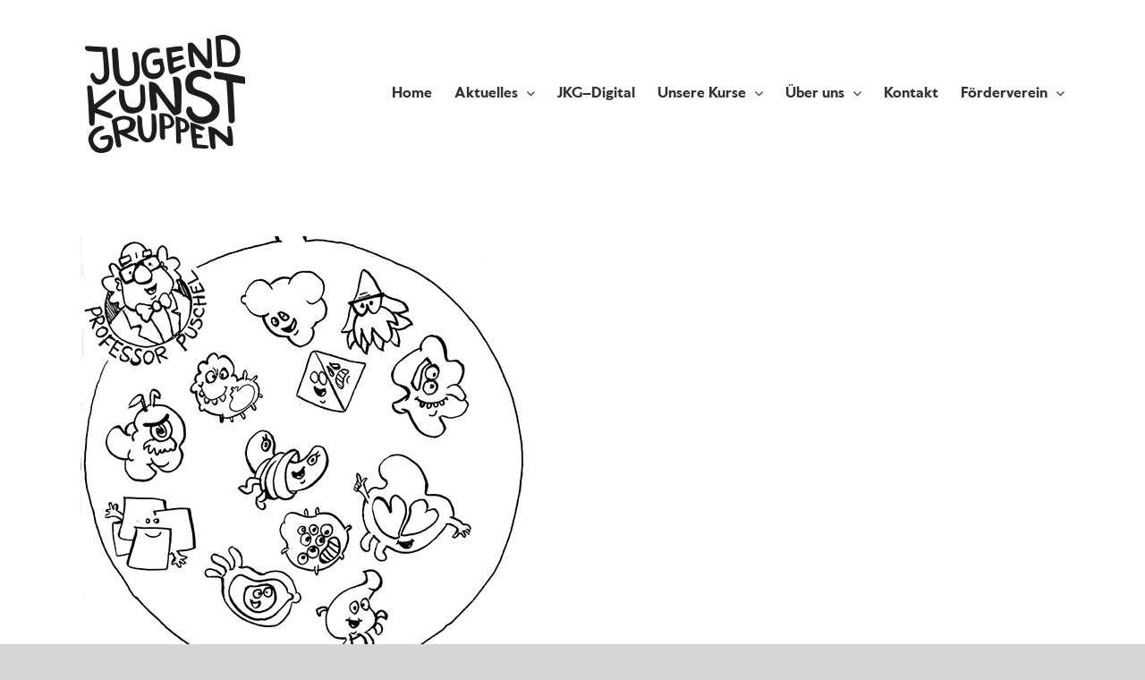

--- FILE ---
content_type: text/html; charset=UTF-8
request_url: https://www.jugendkunstgruppen.de/portfolio_tags/fant/
body_size: 12433
content:
<!DOCTYPE html><html class="avada-html-layout-wide avada-html-header-position-top avada-html-is-archive" lang="de" prefix="og: http://ogp.me/ns# fb: http://ogp.me/ns/fb#"><head><meta http-equiv="X-UA-Compatible" content="IE=edge" /><meta http-equiv="Content-Type" content="text/html; charset=utf-8"/><meta name="viewport" content="width=device-width, initial-scale=1" /><meta name='robots' content='index, follow, max-image-preview:large, max-snippet:-1, max-video-preview:-1' /><title>Fant Archive - Jugendkunstgruppen</title><link rel="canonical" href="https://www.jugendkunstgruppen.de/portfolio_tags/fant/" /><meta property="og:locale" content="de_DE" /><meta property="og:type" content="article" /><meta property="og:title" content="Fant Archive - Jugendkunstgruppen" /><meta property="og:url" content="https://www.jugendkunstgruppen.de/portfolio_tags/fant/" /><meta property="og:site_name" content="Jugendkunstgruppen" /><meta name="twitter:card" content="summary_large_image" /> <script type="application/ld+json" class="yoast-schema-graph">{"@context":"https://schema.org","@graph":[{"@type":"CollectionPage","@id":"https://www.jugendkunstgruppen.de/portfolio_tags/fant/","url":"https://www.jugendkunstgruppen.de/portfolio_tags/fant/","name":"Fant Archive - Jugendkunstgruppen","isPartOf":{"@id":"https://www.jugendkunstgruppen.de/#website"},"primaryImageOfPage":{"@id":"https://www.jugendkunstgruppen.de/portfolio_tags/fant/#primaryimage"},"image":{"@id":"https://www.jugendkunstgruppen.de/portfolio_tags/fant/#primaryimage"},"thumbnailUrl":"https://www.jugendkunstgruppen.de/wp-content/uploads/2020/04/bakterien-thumb.jpg","breadcrumb":{"@id":"https://www.jugendkunstgruppen.de/portfolio_tags/fant/#breadcrumb"},"inLanguage":"de"},{"@type":"ImageObject","inLanguage":"de","@id":"https://www.jugendkunstgruppen.de/portfolio_tags/fant/#primaryimage","url":"https://www.jugendkunstgruppen.de/wp-content/uploads/2020/04/bakterien-thumb.jpg","contentUrl":"https://www.jugendkunstgruppen.de/wp-content/uploads/2020/04/bakterien-thumb.jpg","width":500,"height":498},{"@type":"BreadcrumbList","@id":"https://www.jugendkunstgruppen.de/portfolio_tags/fant/#breadcrumb","itemListElement":[{"@type":"ListItem","position":1,"name":"Startseite","item":"https://www.jugendkunstgruppen.de/"},{"@type":"ListItem","position":2,"name":"Fant"}]},{"@type":"WebSite","@id":"https://www.jugendkunstgruppen.de/#website","url":"https://www.jugendkunstgruppen.de/","name":"Jugendkunstgruppen","description":"Kunstkurse für Kinder und Jugendliche","potentialAction":[{"@type":"SearchAction","target":{"@type":"EntryPoint","urlTemplate":"https://www.jugendkunstgruppen.de/?s={search_term_string}"},"query-input":{"@type":"PropertyValueSpecification","valueRequired":true,"valueName":"search_term_string"}}],"inLanguage":"de"}]}</script> <link rel="alternate" type="application/rss+xml" title="Jugendkunstgruppen &raquo; Feed" href="https://www.jugendkunstgruppen.de/feed/" /><link rel="alternate" type="application/rss+xml" title="Jugendkunstgruppen &raquo; Kommentar-Feed" href="https://www.jugendkunstgruppen.de/comments/feed/" /><link rel="alternate" type="application/rss+xml" title="Jugendkunstgruppen &raquo; Fant Portfolio Tags Feed" href="https://www.jugendkunstgruppen.de/portfolio_tags/fant/feed/" /><meta property="og:locale" content="de_DE"/><meta property="og:type" content="article"/><meta property="og:site_name" content="Jugendkunstgruppen"/><meta property="og:title" content="Fant Archive - Jugendkunstgruppen"/><meta property="og:url" content="https://www.jugendkunstgruppen.de/portfolio-items/professor-puschel-erforscht-bakterien/"/><meta property="og:image" content="https://www.jugendkunstgruppen.de/wp-content/uploads/2020/04/bakterien-thumb.jpg"/><meta property="og:image:width" content="500"/><meta property="og:image:height" content="498"/><meta property="og:image:type" content="image/jpeg"/><style id='wp-img-auto-sizes-contain-inline-css' type='text/css'>img:is([sizes=auto i],[sizes^="auto," i]){contain-intrinsic-size:3000px 1500px}
/*# sourceURL=wp-img-auto-sizes-contain-inline-css */</style><style id='wp-emoji-styles-inline-css' type='text/css'>img.wp-smiley, img.emoji {
		display: inline !important;
		border: none !important;
		box-shadow: none !important;
		height: 1em !important;
		width: 1em !important;
		margin: 0 0.07em !important;
		vertical-align: -0.1em !important;
		background: none !important;
		padding: 0 !important;
	}
/*# sourceURL=wp-emoji-styles-inline-css */</style><link rel='stylesheet' id='fusion-dynamic-css-css' href='//www.jugendkunstgruppen.de/wp-content/cache/wpfc-minified/ehut0cnl/htgyc.css' type='text/css' media='all' /> <script defer type="text/javascript" src="https://www.jugendkunstgruppen.de/wp-includes/js/jquery/jquery.min.js?ver=3.7.1" id="jquery-core-js"></script> <script defer type="text/javascript" src="https://www.jugendkunstgruppen.de/wp-includes/js/jquery/jquery-migrate.min.js?ver=3.4.1" id="jquery-migrate-js"></script> <link rel="https://api.w.org/" href="https://www.jugendkunstgruppen.de/wp-json/" /><link rel="alternate" title="JSON" type="application/json" href="https://www.jugendkunstgruppen.de/wp-json/wp/v2/portfolio_tags/250" /><link rel="EditURI" type="application/rsd+xml" title="RSD" href="https://www.jugendkunstgruppen.de/xmlrpc.php?rsd" /><meta name="generator" content="WordPress 6.9" /><meta name="generator" content="performance-lab 4.0.0; plugins: embed-optimizer, webp-uploads"><meta name="generator" content="webp-uploads 2.6.0"><style type="text/css" id="css-fb-visibility">@media screen and (max-width: 640px){.fusion-no-small-visibility{display:none !important;}body .sm-text-align-center{text-align:center !important;}body .sm-text-align-left{text-align:left !important;}body .sm-text-align-right{text-align:right !important;}body .sm-text-align-justify{text-align:justify !important;}body .sm-flex-align-center{justify-content:center !important;}body .sm-flex-align-flex-start{justify-content:flex-start !important;}body .sm-flex-align-flex-end{justify-content:flex-end !important;}body .sm-mx-auto{margin-left:auto !important;margin-right:auto !important;}body .sm-ml-auto{margin-left:auto !important;}body .sm-mr-auto{margin-right:auto !important;}body .fusion-absolute-position-small{position:absolute;top:auto;width:100%;}.awb-sticky.awb-sticky-small{ position: sticky; top: var(--awb-sticky-offset,0); }}@media screen and (min-width: 641px) and (max-width: 1024px){.fusion-no-medium-visibility{display:none !important;}body .md-text-align-center{text-align:center !important;}body .md-text-align-left{text-align:left !important;}body .md-text-align-right{text-align:right !important;}body .md-text-align-justify{text-align:justify !important;}body .md-flex-align-center{justify-content:center !important;}body .md-flex-align-flex-start{justify-content:flex-start !important;}body .md-flex-align-flex-end{justify-content:flex-end !important;}body .md-mx-auto{margin-left:auto !important;margin-right:auto !important;}body .md-ml-auto{margin-left:auto !important;}body .md-mr-auto{margin-right:auto !important;}body .fusion-absolute-position-medium{position:absolute;top:auto;width:100%;}.awb-sticky.awb-sticky-medium{ position: sticky; top: var(--awb-sticky-offset,0); }}@media screen and (min-width: 1025px){.fusion-no-large-visibility{display:none !important;}body .lg-text-align-center{text-align:center !important;}body .lg-text-align-left{text-align:left !important;}body .lg-text-align-right{text-align:right !important;}body .lg-text-align-justify{text-align:justify !important;}body .lg-flex-align-center{justify-content:center !important;}body .lg-flex-align-flex-start{justify-content:flex-start !important;}body .lg-flex-align-flex-end{justify-content:flex-end !important;}body .lg-mx-auto{margin-left:auto !important;margin-right:auto !important;}body .lg-ml-auto{margin-left:auto !important;}body .lg-mr-auto{margin-right:auto !important;}body .fusion-absolute-position-large{position:absolute;top:auto;width:100%;}.awb-sticky.awb-sticky-large{ position: sticky; top: var(--awb-sticky-offset,0); }}</style><meta name="generator" content="optimization-detective 1.0.0-beta3"><meta name="generator" content="embed-optimizer 1.0.0-beta2"><meta name="generator" content="Powered by Slider Revolution 6.7.38 - responsive, Mobile-Friendly Slider Plugin for WordPress with comfortable drag and drop interface." /><link rel="icon" href="https://www.jugendkunstgruppen.de/wp-content/uploads/2021/05/cropped-jkg-logo-qs512p-32x32.jpg" sizes="32x32" /><link rel="icon" href="https://www.jugendkunstgruppen.de/wp-content/uploads/2021/05/cropped-jkg-logo-qs512p-192x192.jpg" sizes="192x192" /><link rel="apple-touch-icon" href="https://www.jugendkunstgruppen.de/wp-content/uploads/2021/05/cropped-jkg-logo-qs512p-180x180.jpg" /><meta name="msapplication-TileImage" content="https://www.jugendkunstgruppen.de/wp-content/uploads/2021/05/cropped-jkg-logo-qs512p-270x270.jpg" /> <script defer src="[data-uri]"></script> <style id='global-styles-inline-css' type='text/css'>:root{--wp--preset--aspect-ratio--square: 1;--wp--preset--aspect-ratio--4-3: 4/3;--wp--preset--aspect-ratio--3-4: 3/4;--wp--preset--aspect-ratio--3-2: 3/2;--wp--preset--aspect-ratio--2-3: 2/3;--wp--preset--aspect-ratio--16-9: 16/9;--wp--preset--aspect-ratio--9-16: 9/16;--wp--preset--color--black: #000000;--wp--preset--color--cyan-bluish-gray: #abb8c3;--wp--preset--color--white: #ffffff;--wp--preset--color--pale-pink: #f78da7;--wp--preset--color--vivid-red: #cf2e2e;--wp--preset--color--luminous-vivid-orange: #ff6900;--wp--preset--color--luminous-vivid-amber: #fcb900;--wp--preset--color--light-green-cyan: #7bdcb5;--wp--preset--color--vivid-green-cyan: #00d084;--wp--preset--color--pale-cyan-blue: #8ed1fc;--wp--preset--color--vivid-cyan-blue: #0693e3;--wp--preset--color--vivid-purple: #9b51e0;--wp--preset--color--awb-color-1: rgba(255,255,255,1);--wp--preset--color--awb-color-2: rgba(246,246,246,1);--wp--preset--color--awb-color-3: rgba(235,234,234,1);--wp--preset--color--awb-color-4: rgba(160,206,78,1);--wp--preset--color--awb-color-5: rgba(255,152,0,1);--wp--preset--color--awb-color-6: rgba(116,116,116,1);--wp--preset--color--awb-color-7: rgba(51,51,51,1);--wp--preset--color--awb-color-8: rgba(0,0,0,1);--wp--preset--color--awb-color-custom-10: rgba(224,222,222,1);--wp--preset--color--awb-color-custom-11: rgba(235,234,234,0.8);--wp--preset--color--awb-color-custom-12: rgba(249,249,249,1);--wp--preset--color--awb-color-custom-13: rgba(232,232,232,1);--wp--preset--color--awb-color-custom-14: rgba(229,229,229,1);--wp--preset--gradient--vivid-cyan-blue-to-vivid-purple: linear-gradient(135deg,rgb(6,147,227) 0%,rgb(155,81,224) 100%);--wp--preset--gradient--light-green-cyan-to-vivid-green-cyan: linear-gradient(135deg,rgb(122,220,180) 0%,rgb(0,208,130) 100%);--wp--preset--gradient--luminous-vivid-amber-to-luminous-vivid-orange: linear-gradient(135deg,rgb(252,185,0) 0%,rgb(255,105,0) 100%);--wp--preset--gradient--luminous-vivid-orange-to-vivid-red: linear-gradient(135deg,rgb(255,105,0) 0%,rgb(207,46,46) 100%);--wp--preset--gradient--very-light-gray-to-cyan-bluish-gray: linear-gradient(135deg,rgb(238,238,238) 0%,rgb(169,184,195) 100%);--wp--preset--gradient--cool-to-warm-spectrum: linear-gradient(135deg,rgb(74,234,220) 0%,rgb(151,120,209) 20%,rgb(207,42,186) 40%,rgb(238,44,130) 60%,rgb(251,105,98) 80%,rgb(254,248,76) 100%);--wp--preset--gradient--blush-light-purple: linear-gradient(135deg,rgb(255,206,236) 0%,rgb(152,150,240) 100%);--wp--preset--gradient--blush-bordeaux: linear-gradient(135deg,rgb(254,205,165) 0%,rgb(254,45,45) 50%,rgb(107,0,62) 100%);--wp--preset--gradient--luminous-dusk: linear-gradient(135deg,rgb(255,203,112) 0%,rgb(199,81,192) 50%,rgb(65,88,208) 100%);--wp--preset--gradient--pale-ocean: linear-gradient(135deg,rgb(255,245,203) 0%,rgb(182,227,212) 50%,rgb(51,167,181) 100%);--wp--preset--gradient--electric-grass: linear-gradient(135deg,rgb(202,248,128) 0%,rgb(113,206,126) 100%);--wp--preset--gradient--midnight: linear-gradient(135deg,rgb(2,3,129) 0%,rgb(40,116,252) 100%);--wp--preset--font-size--small: 12px;--wp--preset--font-size--medium: 20px;--wp--preset--font-size--large: 24px;--wp--preset--font-size--x-large: 42px;--wp--preset--font-size--normal: 16px;--wp--preset--font-size--xlarge: 32px;--wp--preset--font-size--huge: 48px;--wp--preset--spacing--20: 0.44rem;--wp--preset--spacing--30: 0.67rem;--wp--preset--spacing--40: 1rem;--wp--preset--spacing--50: 1.5rem;--wp--preset--spacing--60: 2.25rem;--wp--preset--spacing--70: 3.38rem;--wp--preset--spacing--80: 5.06rem;--wp--preset--shadow--natural: 6px 6px 9px rgba(0, 0, 0, 0.2);--wp--preset--shadow--deep: 12px 12px 50px rgba(0, 0, 0, 0.4);--wp--preset--shadow--sharp: 6px 6px 0px rgba(0, 0, 0, 0.2);--wp--preset--shadow--outlined: 6px 6px 0px -3px rgb(255, 255, 255), 6px 6px rgb(0, 0, 0);--wp--preset--shadow--crisp: 6px 6px 0px rgb(0, 0, 0);}:where(.is-layout-flex){gap: 0.5em;}:where(.is-layout-grid){gap: 0.5em;}body .is-layout-flex{display: flex;}.is-layout-flex{flex-wrap: wrap;align-items: center;}.is-layout-flex > :is(*, div){margin: 0;}body .is-layout-grid{display: grid;}.is-layout-grid > :is(*, div){margin: 0;}:where(.wp-block-columns.is-layout-flex){gap: 2em;}:where(.wp-block-columns.is-layout-grid){gap: 2em;}:where(.wp-block-post-template.is-layout-flex){gap: 1.25em;}:where(.wp-block-post-template.is-layout-grid){gap: 1.25em;}.has-black-color{color: var(--wp--preset--color--black) !important;}.has-cyan-bluish-gray-color{color: var(--wp--preset--color--cyan-bluish-gray) !important;}.has-white-color{color: var(--wp--preset--color--white) !important;}.has-pale-pink-color{color: var(--wp--preset--color--pale-pink) !important;}.has-vivid-red-color{color: var(--wp--preset--color--vivid-red) !important;}.has-luminous-vivid-orange-color{color: var(--wp--preset--color--luminous-vivid-orange) !important;}.has-luminous-vivid-amber-color{color: var(--wp--preset--color--luminous-vivid-amber) !important;}.has-light-green-cyan-color{color: var(--wp--preset--color--light-green-cyan) !important;}.has-vivid-green-cyan-color{color: var(--wp--preset--color--vivid-green-cyan) !important;}.has-pale-cyan-blue-color{color: var(--wp--preset--color--pale-cyan-blue) !important;}.has-vivid-cyan-blue-color{color: var(--wp--preset--color--vivid-cyan-blue) !important;}.has-vivid-purple-color{color: var(--wp--preset--color--vivid-purple) !important;}.has-black-background-color{background-color: var(--wp--preset--color--black) !important;}.has-cyan-bluish-gray-background-color{background-color: var(--wp--preset--color--cyan-bluish-gray) !important;}.has-white-background-color{background-color: var(--wp--preset--color--white) !important;}.has-pale-pink-background-color{background-color: var(--wp--preset--color--pale-pink) !important;}.has-vivid-red-background-color{background-color: var(--wp--preset--color--vivid-red) !important;}.has-luminous-vivid-orange-background-color{background-color: var(--wp--preset--color--luminous-vivid-orange) !important;}.has-luminous-vivid-amber-background-color{background-color: var(--wp--preset--color--luminous-vivid-amber) !important;}.has-light-green-cyan-background-color{background-color: var(--wp--preset--color--light-green-cyan) !important;}.has-vivid-green-cyan-background-color{background-color: var(--wp--preset--color--vivid-green-cyan) !important;}.has-pale-cyan-blue-background-color{background-color: var(--wp--preset--color--pale-cyan-blue) !important;}.has-vivid-cyan-blue-background-color{background-color: var(--wp--preset--color--vivid-cyan-blue) !important;}.has-vivid-purple-background-color{background-color: var(--wp--preset--color--vivid-purple) !important;}.has-black-border-color{border-color: var(--wp--preset--color--black) !important;}.has-cyan-bluish-gray-border-color{border-color: var(--wp--preset--color--cyan-bluish-gray) !important;}.has-white-border-color{border-color: var(--wp--preset--color--white) !important;}.has-pale-pink-border-color{border-color: var(--wp--preset--color--pale-pink) !important;}.has-vivid-red-border-color{border-color: var(--wp--preset--color--vivid-red) !important;}.has-luminous-vivid-orange-border-color{border-color: var(--wp--preset--color--luminous-vivid-orange) !important;}.has-luminous-vivid-amber-border-color{border-color: var(--wp--preset--color--luminous-vivid-amber) !important;}.has-light-green-cyan-border-color{border-color: var(--wp--preset--color--light-green-cyan) !important;}.has-vivid-green-cyan-border-color{border-color: var(--wp--preset--color--vivid-green-cyan) !important;}.has-pale-cyan-blue-border-color{border-color: var(--wp--preset--color--pale-cyan-blue) !important;}.has-vivid-cyan-blue-border-color{border-color: var(--wp--preset--color--vivid-cyan-blue) !important;}.has-vivid-purple-border-color{border-color: var(--wp--preset--color--vivid-purple) !important;}.has-vivid-cyan-blue-to-vivid-purple-gradient-background{background: var(--wp--preset--gradient--vivid-cyan-blue-to-vivid-purple) !important;}.has-light-green-cyan-to-vivid-green-cyan-gradient-background{background: var(--wp--preset--gradient--light-green-cyan-to-vivid-green-cyan) !important;}.has-luminous-vivid-amber-to-luminous-vivid-orange-gradient-background{background: var(--wp--preset--gradient--luminous-vivid-amber-to-luminous-vivid-orange) !important;}.has-luminous-vivid-orange-to-vivid-red-gradient-background{background: var(--wp--preset--gradient--luminous-vivid-orange-to-vivid-red) !important;}.has-very-light-gray-to-cyan-bluish-gray-gradient-background{background: var(--wp--preset--gradient--very-light-gray-to-cyan-bluish-gray) !important;}.has-cool-to-warm-spectrum-gradient-background{background: var(--wp--preset--gradient--cool-to-warm-spectrum) !important;}.has-blush-light-purple-gradient-background{background: var(--wp--preset--gradient--blush-light-purple) !important;}.has-blush-bordeaux-gradient-background{background: var(--wp--preset--gradient--blush-bordeaux) !important;}.has-luminous-dusk-gradient-background{background: var(--wp--preset--gradient--luminous-dusk) !important;}.has-pale-ocean-gradient-background{background: var(--wp--preset--gradient--pale-ocean) !important;}.has-electric-grass-gradient-background{background: var(--wp--preset--gradient--electric-grass) !important;}.has-midnight-gradient-background{background: var(--wp--preset--gradient--midnight) !important;}.has-small-font-size{font-size: var(--wp--preset--font-size--small) !important;}.has-medium-font-size{font-size: var(--wp--preset--font-size--medium) !important;}.has-large-font-size{font-size: var(--wp--preset--font-size--large) !important;}.has-x-large-font-size{font-size: var(--wp--preset--font-size--x-large) !important;}
/*# sourceURL=global-styles-inline-css */</style><link rel='stylesheet' id='rs-plugin-settings-css' href='//www.jugendkunstgruppen.de/wp-content/cache/wpfc-minified/9mmgwjej/hrg4m.css' type='text/css' media='all' /><style id='rs-plugin-settings-inline-css' type='text/css'>.churchope_heading_small{}.churchope_heading_middle{}.churchope_heading_big{}.churchope_content_small{}.churchope_content_middle{}.churchope_content_big{}.tp-caption a{color:#ff7302;text-shadow:none;-webkit-transition:all 0.2s ease-out;-moz-transition:all 0.2s ease-out;-o-transition:all 0.2s ease-out;-ms-transition:all 0.2s ease-out}.tp-caption a:hover{color:#ffa902}
/*# sourceURL=rs-plugin-settings-inline-css */</style></head><body class="archive tax-portfolio_tags term-fant term-250 wp-theme-Avada fusion-image-hovers fusion-pagination-sizing fusion-button_type-flat fusion-button_span-no fusion-button_gradient-linear avada-image-rollover-circle-no avada-image-rollover-yes avada-image-rollover-direction-left fusion-body ltr no-tablet-sticky-header no-mobile-sticky-header no-mobile-slidingbar no-mobile-totop avada-has-rev-slider-styles fusion-disable-outline fusion-sub-menu-fade mobile-logo-pos-left layout-wide-mode avada-has-boxed-modal-shadow-none layout-scroll-offset-full avada-has-zero-margin-offset-top fusion-top-header menu-text-align-center mobile-menu-design-modern fusion-show-pagination-text fusion-header-layout-v1 avada-responsive avada-footer-fx-sticky avada-menu-highlight-style-bottombar fusion-search-form-classic fusion-main-menu-search-dropdown fusion-avatar-square avada-dropdown-styles avada-blog-layout-timeline avada-blog-archive-layout-timeline avada-header-shadow-no avada-menu-icon-position-left avada-has-megamenu-shadow avada-has-mainmenu-dropdown-divider avada-has-mobile-menu-search avada-has-breadcrumb-mobile-hidden avada-has-titlebar-hide avada-has-pagination-width_height avada-flyout-menu-direction-fade avada-ec-views-v1" data-awb-post-id="12411"> <a class="skip-link screen-reader-text" href="#content">Zum Inhalt springen</a><div id="boxed-wrapper"><div id="wrapper" class="fusion-wrapper"><div id="home" style="position:relative;top:-1px;"></div><header class="fusion-header-wrapper"><div class="fusion-header-v1 fusion-logo-alignment fusion-logo-left fusion-sticky-menu- fusion-sticky-logo- fusion-mobile-logo-1  fusion-mobile-menu-design-modern"><div class="fusion-header-sticky-height"></div><div class="fusion-header"><div class="fusion-row"><div class="fusion-logo" data-margin-top="31px" data-margin-bottom="31px" data-margin-left="0px" data-margin-right="0px"> <a class="fusion-logo-link"  href="https://www.jugendkunstgruppen.de/" > <img src="https://www.jugendkunstgruppen.de/wp-content/uploads/2019/06/logo_190px.png" srcset="https://www.jugendkunstgruppen.de/wp-content/uploads/2019/06/logo_190px.png 1x" width="190" height="147" alt="Jugendkunstgruppen Logo" data-retina_logo_url="" class="fusion-standard-logo" /> <noscript><img src="https://www.jugendkunstgruppen.de/wp-content/uploads/2019/12/logo_dummy.png" srcset="https://www.jugendkunstgruppen.de/wp-content/uploads/2019/12/logo_dummy.png 1x" width="50" height="39" alt="Jugendkunstgruppen Logo" data-retina_logo_url="" class="fusion-mobile-logo" /></noscript><img src='data:image/svg+xml,%3Csvg%20xmlns=%22http://www.w3.org/2000/svg%22%20viewBox=%220%200%2050%2039%22%3E%3C/svg%3E' data-src="https://www.jugendkunstgruppen.de/wp-content/uploads/2019/12/logo_dummy.png" data-srcset="https://www.jugendkunstgruppen.de/wp-content/uploads/2019/12/logo_dummy.png 1x" width="50" height="39" alt="Jugendkunstgruppen Logo" data-retina_logo_url="" class="lazyload fusion-mobile-logo" /> </a></div><nav class="fusion-main-menu" aria-label="Hauptmenü"><ul id="menu-main" class="fusion-menu"><li  id="menu-item-1501"  class="menu-item menu-item-type-post_type menu-item-object-page menu-item-home menu-item-1501"  data-item-id="1501"><a  href="https://www.jugendkunstgruppen.de/" class="fusion-bottombar-highlight"><span class="menu-text">Home</span></a></li><li  id="menu-item-2006"  class="menu-item menu-item-type-custom menu-item-object-custom menu-item-has-children menu-item-2006 fusion-dropdown-menu"  data-item-id="2006"><a  href="#" class="fusion-bottombar-highlight"><span class="menu-text">Aktuelles</span> <span class="fusion-caret"><i class="fusion-dropdown-indicator" aria-hidden="true"></i></span></a><ul class="sub-menu"><li  id="menu-item-1497"  class="menu-item menu-item-type-post_type menu-item-object-page current_page_parent menu-item-1497 fusion-dropdown-submenu" ><a  href="https://www.jugendkunstgruppen.de/blog/" class="fusion-bottombar-highlight"><span>Blog</span></a></li><li  id="menu-item-2009"  class="menu-item menu-item-type-post_type menu-item-object-page menu-item-2009 fusion-dropdown-submenu" ><a  href="https://www.jugendkunstgruppen.de/frontpage/jkg-in-der-presse/" class="fusion-bottombar-highlight"><span>JKG in der Presse</span></a></li></ul></li><li  id="menu-item-12395"  class="menu-item menu-item-type-post_type menu-item-object-page menu-item-12395"  data-item-id="12395"><a  href="https://www.jugendkunstgruppen.de/jkg-digital/" class="fusion-bottombar-highlight"><span class="menu-text">JKG–Digital</span></a></li><li  id="menu-item-1723"  class="menu-item menu-item-type-custom menu-item-object-custom menu-item-has-children menu-item-1723 fusion-dropdown-menu"  data-item-id="1723"><a  href="#" class="fusion-bottombar-highlight"><span class="menu-text">Unsere Kurse</span> <span class="fusion-caret"><i class="fusion-dropdown-indicator" aria-hidden="true"></i></span></a><ul class="sub-menu"><li  id="menu-item-17976"  class="menu-item menu-item-type-post_type menu-item-object-page menu-item-has-children menu-item-17976 fusion-dropdown-submenu" ><a  href="https://www.jugendkunstgruppen.de/fuer-kinder/" class="fusion-bottombar-highlight"><span>für Kinder</span> <span class="fusion-caret"><i class="fusion-dropdown-indicator" aria-hidden="true"></i></span></a><ul class="sub-menu"><li  id="menu-item-17975"  class="menu-item menu-item-type-post_type menu-item-object-page menu-item-17975" ><a  href="https://www.jugendkunstgruppen.de/zeichnen-malen/" class="fusion-bottombar-highlight"><span>Zeichnen-Malen</span></a></li><li  id="menu-item-17974"  class="menu-item menu-item-type-post_type menu-item-object-page menu-item-17974" ><a  href="https://www.jugendkunstgruppen.de/keramik/" class="fusion-bottombar-highlight"><span>Keramik</span></a></li><li  id="menu-item-17979"  class="menu-item menu-item-type-post_type menu-item-object-page menu-item-17979" ><a  href="https://www.jugendkunstgruppen.de/werken/" class="fusion-bottombar-highlight"><span>Werken</span></a></li><li  id="menu-item-17977"  class="menu-item menu-item-type-post_type menu-item-object-page menu-item-17977" ><a  href="https://www.jugendkunstgruppen.de/textil/" class="fusion-bottombar-highlight"><span>Textil</span></a></li><li  id="menu-item-17980"  class="menu-item menu-item-type-post_type menu-item-object-page menu-item-17980" ><a  href="https://www.jugendkunstgruppen.de/theater/" class="fusion-bottombar-highlight"><span>Theater</span></a></li><li  id="menu-item-17981"  class="menu-item menu-item-type-post_type menu-item-object-page menu-item-17981" ><a  href="https://www.jugendkunstgruppen.de/tanz-2/" class="fusion-bottombar-highlight"><span>Tanz</span></a></li><li  id="menu-item-17978"  class="menu-item menu-item-type-post_type menu-item-object-page menu-item-17978" ><a  href="https://www.jugendkunstgruppen.de/theater-circus/" class="fusion-bottombar-highlight"><span>Circus</span></a></li><li  id="menu-item-17982"  class="menu-item menu-item-type-post_type menu-item-object-page menu-item-17982" ><a  href="https://www.jugendkunstgruppen.de/folklore/" class="fusion-bottombar-highlight"><span>Folklore</span></a></li></ul></li><li  id="menu-item-17969"  class="menu-item menu-item-type-post_type menu-item-object-page menu-item-has-children menu-item-17969 fusion-dropdown-submenu" ><a  href="https://www.jugendkunstgruppen.de/fuer-jugendliche/" class="fusion-bottombar-highlight"><span>für Jugendliche</span> <span class="fusion-caret"><i class="fusion-dropdown-indicator" aria-hidden="true"></i></span></a><ul class="sub-menu"><li  id="menu-item-17973"  class="menu-item menu-item-type-post_type menu-item-object-page menu-item-17973" ><a  href="https://www.jugendkunstgruppen.de/zeichnung/" class="fusion-bottombar-highlight"><span>Zeichnen-Malerei</span></a></li><li  id="menu-item-17971"  class="menu-item menu-item-type-post_type menu-item-object-page menu-item-17971" ><a  href="https://www.jugendkunstgruppen.de/mappenberatung/" class="fusion-bottombar-highlight"><span>Mappenberatung</span></a></li><li  id="menu-item-17970"  class="menu-item menu-item-type-post_type menu-item-object-page menu-item-17970" ><a  href="https://www.jugendkunstgruppen.de/tanztheater/" class="fusion-bottombar-highlight"><span>Tanz/Tanztheater</span></a></li><li  id="menu-item-17972"  class="menu-item menu-item-type-post_type menu-item-object-page menu-item-17972" ><a  href="https://www.jugendkunstgruppen.de/schauspiel/" class="fusion-bottombar-highlight"><span>Schauspiel</span></a></li><li  id="menu-item-17968"  class="menu-item menu-item-type-post_type menu-item-object-page menu-item-17968" ><a  href="https://www.jugendkunstgruppen.de/circus/" class="fusion-bottombar-highlight"><span>Circus Jugendliche</span></a></li></ul></li><li  id="menu-item-17967"  class="menu-item menu-item-type-post_type menu-item-object-page menu-item-17967 fusion-dropdown-submenu" ><a  href="https://www.jugendkunstgruppen.de/workshops/" class="fusion-bottombar-highlight"><span>Workshops</span></a></li><li  id="menu-item-17966"  class="menu-item menu-item-type-post_type menu-item-object-page menu-item-17966 fusion-dropdown-submenu" ><a  href="https://www.jugendkunstgruppen.de/fuer-familien/" class="fusion-bottombar-highlight"><span>für Familien</span></a></li><li  id="menu-item-17983"  class="menu-item menu-item-type-post_type menu-item-object-page menu-item-17983 fusion-dropdown-submenu" ><a  href="https://www.jugendkunstgruppen.de/herbstferien/" class="fusion-bottombar-highlight"><span>in den Herbstferien</span></a></li><li  id="menu-item-17788"  class="menu-item menu-item-type-post_type menu-item-object-page menu-item-17788 fusion-dropdown-submenu" ><a  href="https://www.jugendkunstgruppen.de/kulturrucksack-2025/" class="fusion-bottombar-highlight"><span>Kulturrucksack 2025</span></a></li><li  id="menu-item-17737"  class="menu-item menu-item-type-post_type menu-item-object-page menu-item-17737 fusion-dropdown-submenu" ><a  href="https://www.jugendkunstgruppen.de/in-den-sommerferien-2025/" class="fusion-bottombar-highlight"><span>Sommerferien 2025</span></a></li></ul></li><li  id="menu-item-11812"  class="menu-item menu-item-type-custom menu-item-object-custom menu-item-has-children menu-item-11812 fusion-dropdown-menu"  data-item-id="11812"><a  href="#" class="fusion-bottombar-highlight"><span class="menu-text">Über uns</span> <span class="fusion-caret"><i class="fusion-dropdown-indicator" aria-hidden="true"></i></span></a><ul class="sub-menu"><li  id="menu-item-11686"  class="menu-item menu-item-type-post_type menu-item-object-page menu-item-11686 fusion-dropdown-submenu" ><a  href="https://www.jugendkunstgruppen.de/about/" class="fusion-bottombar-highlight"><span>Über uns</span></a></li><li  id="menu-item-2041"  class="menu-item menu-item-type-post_type menu-item-object-page menu-item-2041 fusion-dropdown-submenu" ><a  href="https://www.jugendkunstgruppen.de/team/" class="fusion-bottombar-highlight"><span>Team</span></a></li><li  id="menu-item-17244"  class="menu-item menu-item-type-post_type menu-item-object-page menu-item-17244 fusion-dropdown-submenu" ><a  href="https://www.jugendkunstgruppen.de/schutzkonzept-der-jkg/" class="fusion-bottombar-highlight"><span>Schutzkonzept der JKG</span></a></li><li  id="menu-item-1845"  class="menu-item menu-item-type-post_type menu-item-object-page menu-item-1845 fusion-dropdown-submenu" ><a  href="https://www.jugendkunstgruppen.de/entgelte-anmeldung/" class="fusion-bottombar-highlight"><span>Entgelte / Anmeldung</span></a></li><li  id="menu-item-17611"  class="menu-item menu-item-type-post_type menu-item-object-page menu-item-17611 fusion-dropdown-submenu" ><a  href="https://www.jugendkunstgruppen.de/kursanmeldung-2024-2025/" class="fusion-bottombar-highlight"><span>Online-Anmeldung</span></a></li><li  id="menu-item-9930"  class="menu-item menu-item-type-post_type menu-item-object-page menu-item-9930 fusion-dropdown-submenu" ><a  href="https://www.jugendkunstgruppen.de/allgemeine-geschaeftsbedingungen/" class="fusion-bottombar-highlight"><span>Allgemeine Teilnahmebedingungen</span></a></li><li  id="menu-item-11677"  class="menu-item menu-item-type-post_type menu-item-object-page menu-item-11677 fusion-dropdown-submenu" ><a  href="https://www.jugendkunstgruppen.de/unsere-kursorte/" class="fusion-bottombar-highlight"><span>Unsere Kursorte</span></a></li><li  id="menu-item-16711"  class="menu-item menu-item-type-post_type menu-item-object-page menu-item-16711 fusion-dropdown-submenu" ><a  href="https://www.jugendkunstgruppen.de/jkg-im-film/" class="fusion-bottombar-highlight"><span>JKG im Film</span></a></li></ul></li><li  id="menu-item-1499"  class="menu-item menu-item-type-post_type menu-item-object-page menu-item-1499"  data-item-id="1499"><a  href="https://www.jugendkunstgruppen.de/kontakt/" class="fusion-bottombar-highlight"><span class="menu-text">Kontakt</span></a></li><li  id="menu-item-11813"  class="menu-item menu-item-type-custom menu-item-object-custom menu-item-has-children menu-item-11813 fusion-dropdown-menu"  data-item-id="11813"><a  href="#" class="fusion-bottombar-highlight"><span class="menu-text">Förderverein</span> <span class="fusion-caret"><i class="fusion-dropdown-indicator" aria-hidden="true"></i></span></a><ul class="sub-menu"><li  id="menu-item-2318"  class="menu-item menu-item-type-post_type menu-item-object-page menu-item-2318 fusion-dropdown-submenu" ><a  href="https://www.jugendkunstgruppen.de/foerdererverein/" class="fusion-bottombar-highlight"><span>Förderverein</span></a></li><li  id="menu-item-2309"  class="menu-item menu-item-type-post_type menu-item-object-page menu-item-2309 fusion-dropdown-submenu" ><a  href="https://www.jugendkunstgruppen.de/mitgliedschaft/" class="fusion-bottombar-highlight"><span>Mitgliedschaft</span></a></li></ul></li></ul></nav><div class="fusion-mobile-menu-icons"> <a href="#" class="fusion-icon awb-icon-bars" aria-label="Toggle mobile menu" aria-expanded="false"></a> <a href="#" class="fusion-icon awb-icon-search" aria-label="Toggle mobile search"></a></div><nav class="fusion-mobile-nav-holder fusion-mobile-menu-text-align-left" aria-label="Main Menu Mobile"></nav><div class="fusion-clearfix"></div><div class="fusion-mobile-menu-search"><form role="search" class="searchform fusion-search-form  fusion-search-form-classic" method="get" action="https://www.jugendkunstgruppen.de/"><div class="fusion-search-form-content"><div class="fusion-search-field search-field"> <label><span class="screen-reader-text">Suche nach:</span> <input type="search" value="" name="s" class="s" placeholder="Suchen..." required aria-required="true" aria-label="Suchen..."/> </label></div><div class="fusion-search-button search-button"> <input type="submit" class="fusion-search-submit searchsubmit" aria-label="Suche" value="&#xf002;" /></div></div></form></div></div></div></div><div class="fusion-clearfix"></div></header><div id="sliders-container" class="fusion-slider-visibility"></div><main id="main" class="clearfix "><div class="fusion-row" style=""><section id="content" class=" full-width" style="width: 100%;"><div class="fusion-portfolio fusion-portfolio-archive fusion-portfolio-layout-grid fusion-portfolio-one fusion-portfolio-one-nontext fusion-portfolio-rollover"><div class="fusion-portfolio-wrapper" data-picturesize="auto" data-pages="1" style=""><article class="fusion-portfolio-post post-12411 " style=""><div class="fusion-portfolio-content-wrapper"><div  class="fusion-image-wrapper" aria-haspopup="true"> <img width="500" height="498" src="https://www.jugendkunstgruppen.de/wp-content/uploads/2020/04/bakterien-thumb.jpg" class="attachment-full size-full wp-post-image" alt="" decoding="async" fetchpriority="high" srcset="https://www.jugendkunstgruppen.de/wp-content/uploads/2020/04/bakterien-thumb-200x199.jpg 200w, https://www.jugendkunstgruppen.de/wp-content/uploads/2020/04/bakterien-thumb-400x398.jpg 400w, https://www.jugendkunstgruppen.de/wp-content/uploads/2020/04/bakterien-thumb.jpg 500w" sizes="(min-width: 2200px) 100vw, (min-width: 640px) 1100px, " /><div class="fusion-rollover"><div class="fusion-rollover-content"><h4 class="fusion-rollover-title"> <a class="fusion-rollover-title-link" href="https://www.jugendkunstgruppen.de/portfolio-items/professor-puschel-erforscht-bakterien/"> Professor Puschel erforscht Bakterien </a></h4> <a class="fusion-link-wrapper" href="https://www.jugendkunstgruppen.de/portfolio-items/professor-puschel-erforscht-bakterien/" aria-label="Fant"></a></div></div></div> <span class="entry-title rich-snippet-hidden">Professor Puschel erforscht Bakterien</span><span class="vcard rich-snippet-hidden"><span class="fn"><a href="https://www.jugendkunstgruppen.de/author/preuss/" title="Beiträge von Sascha Preuß" rel="author">Sascha Preuß</a></span></span><span class="updated rich-snippet-hidden">2020-04-21T14:01:22+02:00</span></div><div class="fusion-clearfix"></div><div class="fusion-separator sep-double"></div></article></div></div></section></div></main><div class="fusion-footer"><footer class="fusion-footer-widget-area fusion-widget-area"><div class="fusion-row"><div class="fusion-columns fusion-columns-4 fusion-widget-area"><div class="fusion-column col-lg-3 col-md-3 col-sm-3"><section id="custom_html-3" class="widget_text fusion-footer-widget-column widget widget_custom_html" style="border-style: solid;border-color:transparent;border-width:0px;"><h4 class="widget-title">Wer und Wo?</h4><div class="textwidget custom-html-widget">Stadt Leverkusen<br> Jugendkunstgruppen<br> Kerschensteinerstr. 4<br> 51373 Leverkusen<br> 02 14 / 406 8610<br> JKG-Büro Sprechzeiten:<br> montags - donnerstags<br> 10 Uhr bis 12 Uhr und<br> 14 Uhr bis 16 Uhr<br> <br> jugendkunstgruppen@stadt.leverkusen.de</div><div style="clear:both;"></div></section><section id="social_links-widget-2" class="fusion-footer-widget-column widget social_links"><h4 class="widget-title">Get Social</h4><div class="fusion-social-networks"><div class="fusion-social-networks-wrapper"> <a class="fusion-social-network-icon fusion-tooltip fusion-facebook awb-icon-facebook" href="https://www.facebook.com/Jugendkunstgruppen-Leverkusen-166904686845252/"  data-placement="top" data-title="Facebook" data-toggle="tooltip" data-original-title=""  title="Facebook" aria-label="Facebook" rel="noopener noreferrer" target="_self" style="font-size:16px;color:#000000;"></a> <a class="fusion-social-network-icon fusion-tooltip fusion-instagram awb-icon-instagram" href="https://www.instagram.com/jugendkunstgruppen_lev/"  data-placement="top" data-title="Instagram" data-toggle="tooltip" data-original-title=""  title="Instagram" aria-label="Instagram" rel="noopener noreferrer" target="_self" style="font-size:16px;color:#000000;"></a> <a class="fusion-social-network-icon fusion-tooltip fusion-mail awb-icon-mail" href="mailto:&#106;&#117;ge&#110;&#100;&#107;u&#110;stgr&#117;&#112;pe&#110;&#064;&#107;ul&#116;&#117;rs&#116;&#097;&#100;t&#108;ev.de"  data-placement="top" data-title="Mail" data-toggle="tooltip" data-original-title=""  title="Mail" aria-label="Mail" rel="noopener noreferrer" target="_self" style="font-size:16px;color:#000000;"></a></div></div><div style="clear:both;"></div></section></div><div class="fusion-column col-lg-3 col-md-3 col-sm-3"><style type="text/css" data-id="avada-vertical-menu-widget-4">#avada-vertical-menu-widget-4 > ul.menu { margin-top: -8px; }</style><section id="avada-vertical-menu-widget-4" class="fusion-footer-widget-column widget avada_vertical_menu"><h4 class="widget-title">Wichtiges</h4><style>#fusion-vertical-menu-widget-avada-vertical-menu-widget-4-nav ul.menu li a {font-size:14px;}</style><nav id="fusion-vertical-menu-widget-avada-vertical-menu-widget-4-nav" class="fusion-vertical-menu-widget fusion-menu hover left no-border" aria-label="Secondary Navigation: Wichtiges"><ul id="menu-footer-menu" class="menu"><li id="menu-item-1607" class="menu-item menu-item-type-post_type menu-item-object-page menu-item-home menu-item-1607"><a href="https://www.jugendkunstgruppen.de/"><span class="link-text"> Home</span><span class="arrow"></span></a></li><li id="menu-item-1540" class="menu-item menu-item-type-post_type menu-item-object-page current_page_parent menu-item-1540"><a href="https://www.jugendkunstgruppen.de/blog/"><span class="link-text"> Blog</span><span class="arrow"></span></a></li><li id="menu-item-1743" class="menu-item menu-item-type-post_type menu-item-object-page menu-item-1743"><a href="https://www.jugendkunstgruppen.de/impressum/"><span class="link-text"> Impressum</span><span class="arrow"></span></a></li><li id="menu-item-6847" class="menu-item menu-item-type-post_type menu-item-object-page menu-item-6847"><a href="https://www.jugendkunstgruppen.de/datenschutz/"><span class="link-text"> Datenschutz</span><span class="arrow"></span></a></li><li id="menu-item-1536" class="menu-item menu-item-type-post_type menu-item-object-page menu-item-1536"><a href="https://www.jugendkunstgruppen.de/kontakt/"><span class="link-text"> Kontakt</span><span class="arrow"></span></a></li><li id="menu-item-17609" class="menu-item menu-item-type-post_type menu-item-object-page menu-item-17609"><a href="https://www.jugendkunstgruppen.de/kursanmeldung-2024-2025/"><span class="link-text"> Online-Anmeldung</span><span class="arrow"></span></a></li></ul></nav><div style="clear:both;"></div></section></div><div class="fusion-column col-lg-3 col-md-3 col-sm-3"><style type="text/css" data-id="avada-vertical-menu-widget-3">#avada-vertical-menu-widget-3 > ul.menu { margin-top: -8px; }</style><section id="avada-vertical-menu-widget-3" class="fusion-footer-widget-column widget avada_vertical_menu"><h4 class="widget-title">Seiten</h4><style>#fusion-vertical-menu-widget-avada-vertical-menu-widget-3-nav ul.menu li a {font-size:14px;}</style><nav id="fusion-vertical-menu-widget-avada-vertical-menu-widget-3-nav" class="fusion-vertical-menu-widget fusion-menu hover left no-border" aria-label="Secondary Navigation: Seiten"><ul id="menu-footerwidgetmenu2" class="menu"><li id="menu-item-17832" class="menu-item menu-item-type-post_type menu-item-object-page menu-item-17832"><a href="https://www.jugendkunstgruppen.de/kulturrucksack-2025/"><span class="link-text"> Kulturrucksack 2025</span><span class="arrow"></span></a></li><li id="menu-item-11920" class="menu-item menu-item-type-custom menu-item-object-custom menu-item-11920"><a href="https://www.jugendkunstgruppen.de/?page_id=2315"><span class="link-text"> Fördererverein</span><span class="arrow"></span></a></li><li id="menu-item-1801" class="menu-item menu-item-type-custom menu-item-object-custom menu-item-1801"><a href="https://www.jugendkunstgruppen.de/?page_id=11977"><span class="link-text"> JKG und Schule</span><span class="arrow"></span></a></li><li id="menu-item-11917" class="menu-item menu-item-type-post_type menu-item-object-page menu-item-11917"><a href="https://www.jugendkunstgruppen.de/links/"><span class="link-text"> Links</span><span class="arrow"></span></a></li></ul></nav><div style="clear:both;"></div></section></div><div class="fusion-column fusion-column-last col-lg-3 col-md-3 col-sm-3"><section id="media_image-2" class="fusion-footer-widget-column widget widget_media_image" style="border-style: solid;border-color:transparent;border-width:0px;"><noscript><img width="1228" height="1214" src="https://www.jugendkunstgruppen.de/wp-content/uploads/2024/04/jubel_jubi45_t.png" class="image wp-image-17113  attachment-full size-full" alt="" style="max-width: 100%; height: auto;" decoding="async" srcset="https://www.jugendkunstgruppen.de/wp-content/uploads/2024/04/jubel_jubi45_t-66x66.png 66w, https://www.jugendkunstgruppen.de/wp-content/uploads/2024/04/jubel_jubi45_t-200x198.png 200w, https://www.jugendkunstgruppen.de/wp-content/uploads/2024/04/jubel_jubi45_t-300x297.png 300w, https://www.jugendkunstgruppen.de/wp-content/uploads/2024/04/jubel_jubi45_t-400x395.png 400w, https://www.jugendkunstgruppen.de/wp-content/uploads/2024/04/jubel_jubi45_t-600x593.png 600w, https://www.jugendkunstgruppen.de/wp-content/uploads/2024/04/jubel_jubi45_t-768x759.png 768w, https://www.jugendkunstgruppen.de/wp-content/uploads/2024/04/jubel_jubi45_t-800x791.png 800w, https://www.jugendkunstgruppen.de/wp-content/uploads/2024/04/jubel_jubi45_t-1024x1012.png 1024w, https://www.jugendkunstgruppen.de/wp-content/uploads/2024/04/jubel_jubi45_t-1200x1186.png 1200w, https://www.jugendkunstgruppen.de/wp-content/uploads/2024/04/jubel_jubi45_t.png 1228w" sizes="(max-width: 1228px) 100vw, 1228px" /></noscript><img width="1228" height="1214" src='data:image/svg+xml,%3Csvg%20xmlns=%22http://www.w3.org/2000/svg%22%20viewBox=%220%200%201228%201214%22%3E%3C/svg%3E' data-src="https://www.jugendkunstgruppen.de/wp-content/uploads/2024/04/jubel_jubi45_t.png" class="lazyload image wp-image-17113  attachment-full size-full" alt="" style="max-width: 100%; height: auto;" decoding="async" data-srcset="https://www.jugendkunstgruppen.de/wp-content/uploads/2024/04/jubel_jubi45_t-66x66.png 66w, https://www.jugendkunstgruppen.de/wp-content/uploads/2024/04/jubel_jubi45_t-200x198.png 200w, https://www.jugendkunstgruppen.de/wp-content/uploads/2024/04/jubel_jubi45_t-300x297.png 300w, https://www.jugendkunstgruppen.de/wp-content/uploads/2024/04/jubel_jubi45_t-400x395.png 400w, https://www.jugendkunstgruppen.de/wp-content/uploads/2024/04/jubel_jubi45_t-600x593.png 600w, https://www.jugendkunstgruppen.de/wp-content/uploads/2024/04/jubel_jubi45_t-768x759.png 768w, https://www.jugendkunstgruppen.de/wp-content/uploads/2024/04/jubel_jubi45_t-800x791.png 800w, https://www.jugendkunstgruppen.de/wp-content/uploads/2024/04/jubel_jubi45_t-1024x1012.png 1024w, https://www.jugendkunstgruppen.de/wp-content/uploads/2024/04/jubel_jubi45_t-1200x1186.png 1200w, https://www.jugendkunstgruppen.de/wp-content/uploads/2024/04/jubel_jubi45_t.png 1228w" data-sizes="(max-width: 1228px) 100vw, 1228px" /><div style="clear:both;"></div></section></div><div class="fusion-clearfix"></div></div></div></footer><footer id="footer" class="fusion-footer-copyright-area"><div class="fusion-row"><div class="fusion-copyright-content"><div class="fusion-copyright-notice"><div> Copyright 2019 Jugendkunstgruppen | All Rights Reserved |</div></div><div class="fusion-social-links-footer"></div></div></div></footer></div></div></div> <a class="fusion-one-page-text-link fusion-page-load-link" tabindex="-1" href="#" aria-hidden="true">Page load link</a><div class="avada-footer-scripts"> <script defer src="[data-uri]"></script> <script type="speculationrules">{"prefetch":[{"source":"document","where":{"and":[{"href_matches":"/*"},{"not":{"href_matches":["/wp-*.php","/wp-admin/*","/wp-content/uploads/*","/wp-content/*","/wp-content/plugins/*","/wp-content/themes/Avada/*","/*\\?(.+)"]}},{"not":{"selector_matches":"a[rel~=\"nofollow\"]"}},{"not":{"selector_matches":".no-prefetch, .no-prefetch a"}}]},"eagerness":"conservative"}]}</script> <noscript><style>.lazyload{display:none;}</style></noscript><script data-noptimize="1">window.lazySizesConfig=window.lazySizesConfig||{};window.lazySizesConfig.loadMode=1;</script><script defer data-noptimize="1" src='https://www.jugendkunstgruppen.de/wp-content/plugins/autoptimize/classes/external/js/lazysizes.min.js?ao_version=3.1.14'></script><script defer type="text/javascript" src="https://www.jugendkunstgruppen.de/wp-content/uploads/fusion-scripts/6e51b42ba824f74be9e70881c0f64177.min.js?ver=3.14" id="fusion-scripts-js"></script> <script id="wp-emoji-settings" type="application/json">{"baseUrl":"https://s.w.org/images/core/emoji/17.0.2/72x72/","ext":".png","svgUrl":"https://s.w.org/images/core/emoji/17.0.2/svg/","svgExt":".svg","source":{"concatemoji":"https://www.jugendkunstgruppen.de/wp-includes/js/wp-emoji-release.min.js?ver=6.9"}}</script> <script type="module">/*! This file is auto-generated */
const a=JSON.parse(document.getElementById("wp-emoji-settings").textContent),o=(window._wpemojiSettings=a,"wpEmojiSettingsSupports"),s=["flag","emoji"];function i(e){try{var t={supportTests:e,timestamp:(new Date).valueOf()};sessionStorage.setItem(o,JSON.stringify(t))}catch(e){}}function c(e,t,n){e.clearRect(0,0,e.canvas.width,e.canvas.height),e.fillText(t,0,0);t=new Uint32Array(e.getImageData(0,0,e.canvas.width,e.canvas.height).data);e.clearRect(0,0,e.canvas.width,e.canvas.height),e.fillText(n,0,0);const a=new Uint32Array(e.getImageData(0,0,e.canvas.width,e.canvas.height).data);return t.every((e,t)=>e===a[t])}function p(e,t){e.clearRect(0,0,e.canvas.width,e.canvas.height),e.fillText(t,0,0);var n=e.getImageData(16,16,1,1);for(let e=0;e<n.data.length;e++)if(0!==n.data[e])return!1;return!0}function u(e,t,n,a){switch(t){case"flag":return n(e,"\ud83c\udff3\ufe0f\u200d\u26a7\ufe0f","\ud83c\udff3\ufe0f\u200b\u26a7\ufe0f")?!1:!n(e,"\ud83c\udde8\ud83c\uddf6","\ud83c\udde8\u200b\ud83c\uddf6")&&!n(e,"\ud83c\udff4\udb40\udc67\udb40\udc62\udb40\udc65\udb40\udc6e\udb40\udc67\udb40\udc7f","\ud83c\udff4\u200b\udb40\udc67\u200b\udb40\udc62\u200b\udb40\udc65\u200b\udb40\udc6e\u200b\udb40\udc67\u200b\udb40\udc7f");case"emoji":return!a(e,"\ud83e\u1fac8")}return!1}function f(e,t,n,a){let r;const o=(r="undefined"!=typeof WorkerGlobalScope&&self instanceof WorkerGlobalScope?new OffscreenCanvas(300,150):document.createElement("canvas")).getContext("2d",{willReadFrequently:!0}),s=(o.textBaseline="top",o.font="600 32px Arial",{});return e.forEach(e=>{s[e]=t(o,e,n,a)}),s}function r(e){var t=document.createElement("script");t.src=e,t.defer=!0,document.head.appendChild(t)}a.supports={everything:!0,everythingExceptFlag:!0},new Promise(t=>{let n=function(){try{var e=JSON.parse(sessionStorage.getItem(o));if("object"==typeof e&&"number"==typeof e.timestamp&&(new Date).valueOf()<e.timestamp+604800&&"object"==typeof e.supportTests)return e.supportTests}catch(e){}return null}();if(!n){if("undefined"!=typeof Worker&&"undefined"!=typeof OffscreenCanvas&&"undefined"!=typeof URL&&URL.createObjectURL&&"undefined"!=typeof Blob)try{var e="postMessage("+f.toString()+"("+[JSON.stringify(s),u.toString(),c.toString(),p.toString()].join(",")+"));",a=new Blob([e],{type:"text/javascript"});const r=new Worker(URL.createObjectURL(a),{name:"wpTestEmojiSupports"});return void(r.onmessage=e=>{i(n=e.data),r.terminate(),t(n)})}catch(e){}i(n=f(s,u,c,p))}t(n)}).then(e=>{for(const n in e)a.supports[n]=e[n],a.supports.everything=a.supports.everything&&a.supports[n],"flag"!==n&&(a.supports.everythingExceptFlag=a.supports.everythingExceptFlag&&a.supports[n]);var t;a.supports.everythingExceptFlag=a.supports.everythingExceptFlag&&!a.supports.flag,a.supports.everything||((t=a.source||{}).concatemoji?r(t.concatemoji):t.wpemoji&&t.twemoji&&(r(t.twemoji),r(t.wpemoji)))});
//# sourceURL=https://www.jugendkunstgruppen.de/wp-includes/js/wp-emoji-loader.min.js</script> <script defer src="[data-uri]"></script> </div><section class="to-top-container to-top-right" aria-labelledby="awb-to-top-label"> <a href="#" id="toTop" class="fusion-top-top-link"> <span id="awb-to-top-label" class="screen-reader-text">Nach oben</span> </a></section> <script type="module">import detect from "https:\/\/www.jugendkunstgruppen.de\/wp-content\/plugins\/optimization-detective\/detect.min.js?ver=1.0.0-beta3"; detect( {"minViewportAspectRatio":0.4,"maxViewportAspectRatio":2.5,"isDebug":false,"extensionModuleUrls":[],"restApiEndpoint":"https:\/\/www.jugendkunstgruppen.de\/wp-json\/optimization-detective\/v1\/url-metrics:store","currentETag":"a19c2fe174847eced8c0687e2171c8e0","currentUrl":"https:\/\/www.jugendkunstgruppen.de\/portfolio_tags\/fant\/","urlMetricSlug":"c38cbf951b8e7f8efb1b57ec4ae25f0b","cachePurgePostId":12411,"urlMetricHMAC":"3f3028a8135e67a38b9b31d940ff2419","urlMetricGroupStatuses":[{"minimumViewportWidth":0,"maximumViewportWidth":480,"complete":false},{"minimumViewportWidth":480,"maximumViewportWidth":600,"complete":false},{"minimumViewportWidth":600,"maximumViewportWidth":782,"complete":false},{"minimumViewportWidth":782,"maximumViewportWidth":null,"complete":false}],"storageLockTTL":60,"freshnessTTL":604800,"webVitalsLibrarySrc":"https:\/\/www.jugendkunstgruppen.de\/wp-content\/plugins\/optimization-detective\/build\/web-vitals.js?ver=4.2.4"} );</script> </body></html><!-- WP Fastest Cache file was created in 1.858 seconds, on 21. January 2026 @ 08:33 --><!-- need to refresh to see cached version -->